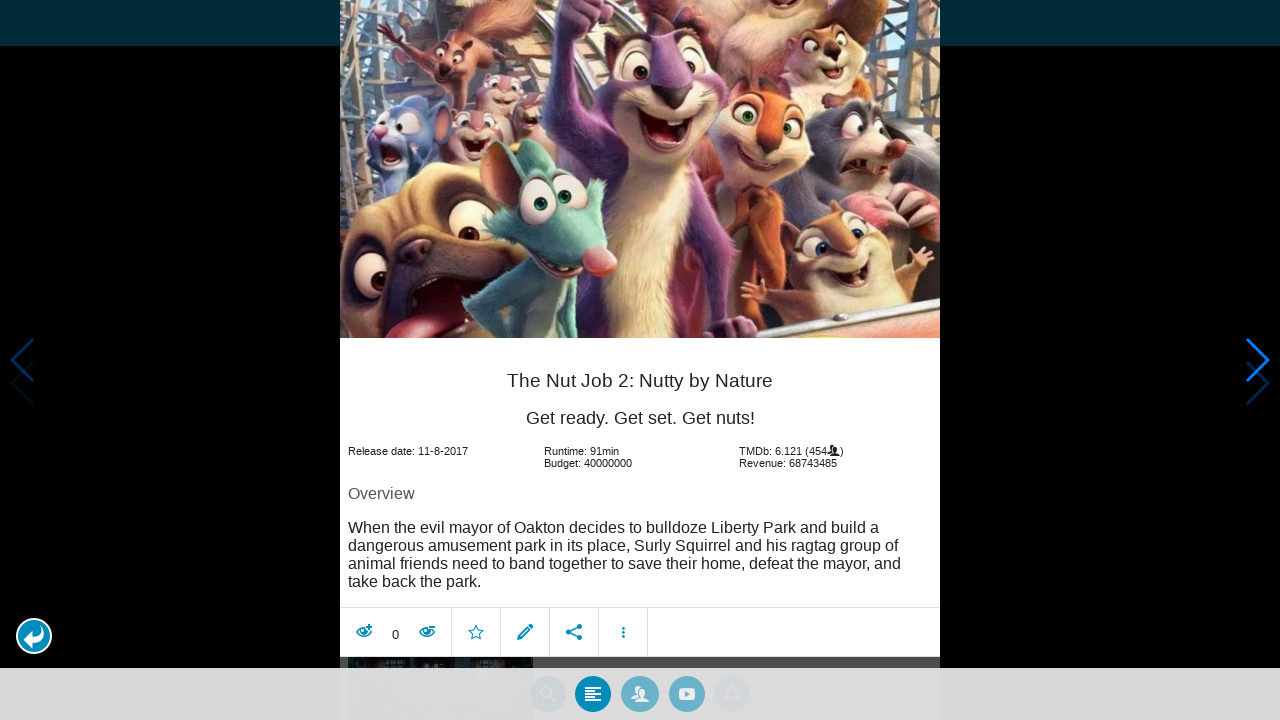

--- FILE ---
content_type: text/html; charset=UTF-8
request_url: https://www.moviesom.com/moviesom.php?tmdbMovieId=335777
body_size: 5728
content:
<!doctype html>
<html class="no-js" lang="en">
  <head>
    <meta charset="utf-8" />
    <link rel="amphtml" href="https://www.moviesom.com/amp.php?tmdbMovieId=335777">
    <meta name="viewport" content="width=device-width, initial-scale=1.0" />
    
    <meta property="og:title" content="The Nut Job 2: Nutty by Nature"/>
    <meta property="og:image" content="http://image.tmdb.org/t/p/w780/bd1X5nNrrAHVGG0MxsAeCOPPh1w.jpg"/>
    <meta property="og:site_name" content="MovieSom"/>
    <meta property="fb:app_id" content="1445254942214300"/>
    <meta property="og:description" content="When the evil mayor of Oakton decides to bulldoze Liberty Park and build a dangerous amusement park in its place, Surly Squirrel and his ragtag group of animal friends need to band together to save their home, defeat the mayor, and take back the park."/>
    <meta property="og:url" content="https://www.moviesom.com/moviesom.php?tmdbMovieId=335777&description=Keep track of how often you've watched a movie or series, your collection of shows or flicks on Blu-rays, DVDs other types of media or whom you lend it to. Take notes for your favorite detective series and more."/>
    
    <meta name="twitter:card" content="summary_large_image" />
    <meta name="twitter:site" content="@moviesom" />
    <meta name="twitter:title" content="The Nut Job 2: Nutty by Nature" />
    <meta name="twitter:image" content="http://image.tmdb.org/t/p/w780/bd1X5nNrrAHVGG0MxsAeCOPPh1w.jpg" />
    <meta name="twitter:url" content="https://www.moviesom.com/moviesom.php?tmdbMovieId=335777&description=Keep track of how often you've watched a movie or series, your collection of shows or flicks on Blu-rays, DVDs other types of media or whom you lend it to. Take notes for your favorite detective series and more." />

    <link rel="image_src" href="http://image.tmdb.org/t/p/w780/bd1X5nNrrAHVGG0MxsAeCOPPh1w.jpg" />
    <meta name="viewport" content="width=device-width, initial-scale=1.0">
    <meta name="description" content="When the evil mayor of Oakton decides to bulldoze Liberty Park and build a dangerous amusement park in its place, Surly Squirrel and his ragtag group of animal friends need to band together to save their home, defeat the mayor, and take back the park."/>
    <meta name="keywords" content="MovieSom, WilliM, willem liu, moviedb, tmdb, imdb, rottentomatoes, themoviedb, the movie db, trailers, movie trailers, movie information, movie info">
    <link href="/img/favicon.ico" rel="shortcut icon" />

    <title>The Nut Job 2: Nutty by Nature - Movie Sommelier</title>
    <script type="application/ld+json">
      {
        "@context": "http://schema.org",
        "@type": "Movie",
        "name": "The Nut Job 2: Nutty by Nature",
        "director": "Callan Brunker",
        "headline": "The Nut Job 2: Nutty by Nature",
        "text": "When the evil mayor of Oakton decides to bulldoze Liberty Park and build a dangerous amusement park in its place, Surly Squirrel and his ragtag group of animal friends need to band together to save their home, defeat the mayor, and take back the park.",
        "datePublished": "2017-08-11T00:00:00Z",
        "image": [
          "http://image.tmdb.org/t/p/w780/bd1X5nNrrAHVGG0MxsAeCOPPh1w.jpg"
        ],
        "url": "https://www.moviesom.com/moviesom.php?tmdbMovieId=335777&description=Keep track of how often you've watched a movie or series, your collection of shows or flicks on Blu-rays, DVDs other types of media or whom you lend it to. Take notes for your favorite detective series and more."
      }
    </script>

    <link rel="stylesheet" type="text/css" href="css/styles.css" />
    <style>
      html {
        overflow: hidden;
      }
      figure {
        margin: 0;
      }
      img {
        width: 100%;
      }
    </style>
    <noscript>
      <style>
        html {
          overflow: auto;
          height: auto;
        }
      </style>
    </noscript>
  </head>
  <body>
    <noscript>
      <article>
        <figure>
          <img src="http://image.tmdb.org/t/p/w780/bd1X5nNrrAHVGG0MxsAeCOPPh1w.jpg" title='The Nut Job 2: Nutty by Nature' alt='The Nut Job 2: Nutty by Nature'/>
        </figure>
        <h1>The Nut Job 2: Nutty by Nature</h1>
        <p>When the evil mayor of Oakton decides to bulldoze Liberty Park and build a dangerous amusement park in its place, Surly Squirrel and his ragtag group of animal friends need to band together to save their home, defeat the mayor, and take back the park.</p>
        <details><summary>Runtime: 91</summary>
        <summary>Release date: 2017-08-11</summary></details>
      </article>
    </noscript>
    <noframes>
      <article>
        <figure>
          <img src="http://image.tmdb.org/t/p/w780/bd1X5nNrrAHVGG0MxsAeCOPPh1w.jpg" title='The Nut Job 2: Nutty by Nature' alt='The Nut Job 2: Nutty by Nature'/>
        </figure>
        <h1>The Nut Job 2: Nutty by Nature</h1>
        <p>When the evil mayor of Oakton decides to bulldoze Liberty Park and build a dangerous amusement park in its place, Surly Squirrel and his ragtag group of animal friends need to band together to save their home, defeat the mayor, and take back the park.</p>
        <details><summary>Runtime: 91</summary>
        <summary>Release date: 2017-08-11</summary></details>
      </article>
    </noframes>
    <iframe src="https://app.moviesom.com/?tmdbMovieId=335777&description=Keep track of how often you've watched a movie or series, your collection of shows or flicks on Blu-rays, DVDs other types of media or whom you lend it to. Take notes for your favorite detective series and more." frameborder="0" height="100%" width="100%"/>
  </body>
</html><!-- page: /moviesom.php -->
<!-- 0.13095498085022ms -->
<!-- DB queries: 0 -->
